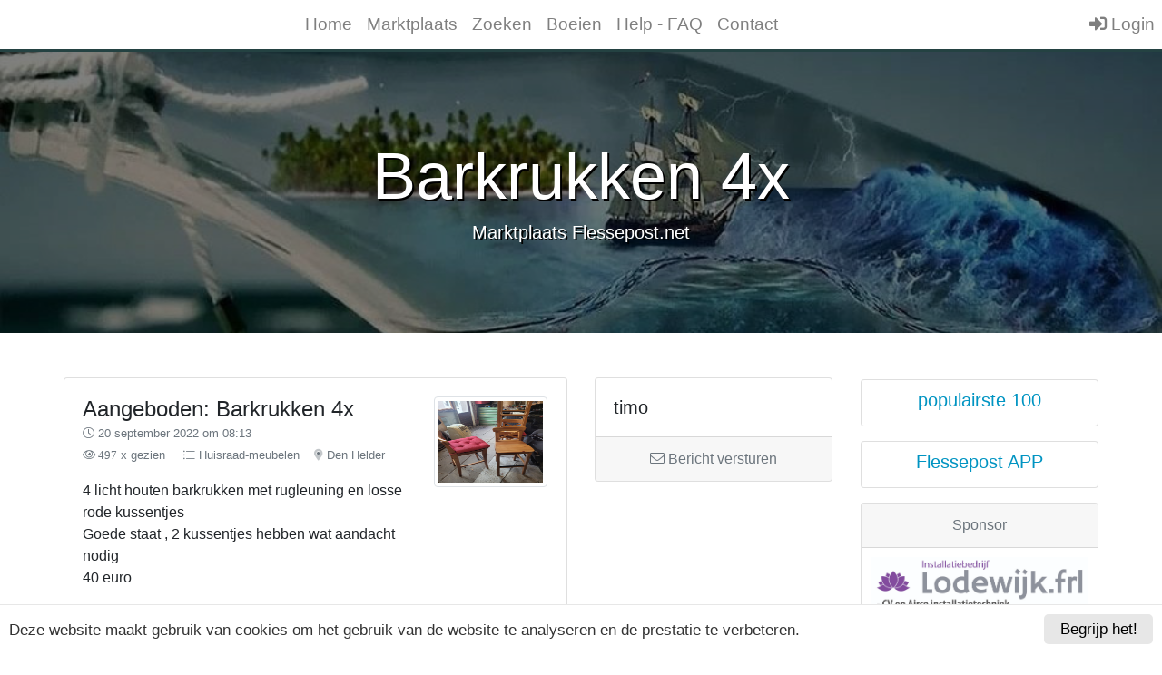

--- FILE ---
content_type: text/html; charset=UTF-8
request_url: https://flessepost.net/ads/view/T95Cp1gwS7d7PJdRI2oJGJB8m/Barkrukken-4x
body_size: 6369
content:
<!DOCTYPE html>
<html lang="nl">
	<head>
		<meta charset="utf-8" >
		<title>Flessepost.net - Barkrukken-4x</title>

		<link rel="canonical" href="https://flessepost.net/ads/view/T95Cp1gwS7d7PJdRI2oJGJB8m/Barkrukken-4x">

		<meta http-equiv="X-UA-Compatible" content="IE=edge,chrome=1">
		<meta name="viewport" content="width=device-width, initial-scale=1, shrink-to-fit=no">
		<meta name="title" content="Flessepost: Gratis adverteren in de regio Noord Holland">
		<meta name="description" content="Nieuwe en tweedehands goederen, autoâs en diensten, kopen en verkopen op Flessepost.net. Voor iedereen een voordeel op de grootste advertentiesite van regio Noord Holland.">
		<meta name="keywords" content="Den Helder, advertentie, advertenties, adverteren, boei, boeien, oproep, bericht, kopen, verkopen, marktplaats, spullen, tweedehands, flessepost, flessenpost, huis, auto, woning, advertentie, gratis, adverteren, kop van noord holland, regio, auto's">
		<meta name="robots" content="index, follow">
		<meta name="author" content="Theo Lodewijk">

		<meta itemprop="name" content="Flessepost: Gratis adverteren in de regio Noord Holland">
		<meta itemprop="description" content="Nieuwe en tweedehands goederen, autoâs en diensten, kopen en verkopen op Flessepost.net. Voor iedereen een voordeel op de grootste advertentiesite van regio Noord Holland.">
		<meta itemprop="image" content="https://flessepost.net/themes/flessepost/img/website_logo.png">

		<meta name="application-name" content="flessepost.net">

		<meta property="og:locale" content="nl_NL">
		<meta property="og:title" content="Flessepost: Gratis adverteren in de regio Noord Holland">
		<meta property="og:type" content="website">
		<meta property="og:url" content="https://flessepost.net">
		<meta property="og:site_name" content="Flessepost: Gratis adverteren in de regio Noord Holland">
		<meta property="og:image" content="https://flessepost.net/themes/flessepost/img/website_logo.png">
		<meta property="og:image:type" content="image/png">
		<meta property="og:image:width" content="300">
		<meta property="og:image:height" content="300">
    	<meta property="og:image:alt" content="Flessepost: Gratis adverteren in de regio Noord Holland">
	    <meta property="og:description" content="Nieuwe en tweedehands goederen, autoâs en diensten, kopen en verkopen op Flessepost.net. Voor iedereen een voordeel op de grootste advertentiesite van regio Noord Holland.">

		<meta property="fb:app_id" content="523249151914361">

		<meta property="twitter:card" content="summary">
		<meta property="twitter:site" content="@flessepost.net">
		<meta property="twitter:creator" content="@theolodewijk">
		<meta property="twitter:title" content="Flessepost: Gratis adverteren in de regio Noord Holland">
		<meta property="twitter:description" content="Nieuwe en tweedehands goederen, autoâs en diensten, kopen en verkopen op Flessepost.net. Voor iedereen een voordeel op de grootste advertentiesite van regio Noord Holland.">
		<meta property="twitter:image" content="apple-touch-icon-120x120.png">

		<meta name="google-site-verification" content="GKCCDGPYtDwOFgjgWlNPq_aECE2Mbvp4w_WFWtr0T5E">

		<link rel="shortcut icon" href="https://flessepost.net/favicon.ico">

		<meta name="apple-mobile-web-app-title" content="flessepost.net">

		<link rel="apple-touch-icon" href="https://flessepost.net/apple-touch-icon.png">
		<link rel="apple-touch-icon" sizes="180x180" href="https://flessepost.net/themes/flessepost/favicon/apple-touch-icon-180x180.png">
		<link rel="apple-touch-icon" sizes="152x152" href="https://flessepost.net/themes/flessepost/favicon/apple-touch-icon-152x152.png">
		<link rel="apple-touch-icon" sizes="150x150" href="https://flessepost.net/themes/flessepost/favicon/mstile-150x150.png">
		<link rel="apple-touch-icon" sizes="144x144" href="https://flessepost.net/themes/flessepost/favicon/apple-touch-icon-144x144.png">
		<link rel="apple-touch-icon" sizes="120x120" href="https://flessepost.net/themes/flessepost/favicon/apple-touch-icon-120x120.png">
		<link rel="apple-touch-icon" sizes="114x114" href="https://flessepost.net/themes/flessepost/favicon/apple-touch-icon-114x114.png">
		<link rel="apple-touch-icon" sizes="76x76" href="https://flessepost.net/themes/flessepost/favicon/apple-touch-icon-76x76.png">
		<link rel="apple-touch-icon" sizes="72x72" href="https://flessepost.net/themes/flessepost/favicon/apple-touch-icon-72x72.png">
		<link rel="apple-touch-icon" sizes="60x60" href="https://flessepost.net/themes/flessepost/favicon/apple-touch-icon-60x60.png">
		<link rel="apple-touch-icon" sizes="57x57" href="https://flessepost.net/themes/flessepost/favicon/apple-touch-icon-57x57.png">

		<link rel="icon" type="image/png" sizes="196x196" href="https://flessepost.net/themes/flessepost/favicon/favicon-196x196.png">
		<link rel="icon" type="image/png" sizes="192x192" href="https://flessepost.net/themes/flessepost/favicon/favicon-192x192.png">
		<link rel="icon" type="image/png" sizes="160x160" href="https://flessepost.net/themes/flessepost/favicon/favicon-160x160.png">
		<link rel="icon" type="image/png" sizes="96x96" href="https://flessepost.net/themes/flessepost/favicon/favicon-96x96.png">
		<link rel="icon" type="image/png" sizes="32x32" href="https://flessepost.net/themes/flessepost/favicon/favicon-32x32.png">
		<link rel="icon" type="image/png" sizes="16x16" href="https://flessepost.net/themes/flessepost/favicon/favicon-16x16.png">

		<meta name="theme-color" content="#fff">

		<meta name="msapplication-TileColor" content="#fff">
		<meta name="msapplication-TileImage" content="https://flessepost.net/themes/flessepost/favicon/mstile-144x144.png">
		<meta name="msapplication-square150x150logo" content="https://flessepost.net/themes/flessepost/favicon/mstile-150x150.png">
		<meta name="msapplication-square310x310logo" content="https://flessepost.net/themes/flessepost/favicon/mstile-310x310.png">
		<meta name="msapplication-square70x70logo" content="https://flessepost.net/themes/flessepost/favicon/mstile-70x70.png">
		<meta name="msapplication-wide310x150logo" content="https://flessepost.net/themes/flessepost/favicon/mstile-310x150.png">

		<meta name="msapplication-config" content="https://flessepost.net/themes/flessepost/favicon/browserconfig.xml">

		<link rel="mask-icon" href="https://flessepost.net/themes/flessepost/favicon/safari-pinned-tab.svg" color="#fff">

		<link rel="manifest" href="https://flessepost.net/themes/flessepost/favicon/site.webmanifest">

		<link rel="stylesheet" href="https://flessepost.net/Bootstrap/latest/css/bootstrap.min.css">
		<link rel="stylesheet" href="https://flessepost.net/Font-Awesome/5.12.0-pro/css/all.min.css">
		<link rel="stylesheet" href="https://flessepost.net/themes/flessepost/css/custom-style.css">
		<link rel="stylesheet" href="https://flessepost.net/themes/flessepost/css/flessepost.css">
				
		<script src="https://flessepost.net/jQuery/latest/jquery.min.js"></script>

			</head>

	<body>
		<div class="skiptocontent"><a href="#maincontent">Skip to main content</a></div>
		<script type="text/javascript">
			$(document).ready(function () {
			    $('.navbar .dropdown-item').on('click', function (e) {
			        var $el = $(this).children('.dropdown-toggle');
			        var $parent = $el.offsetParent(".dropdown-menu");
			        $(this).parent("li").toggleClass('open');

			        if (!$parent.parent().hasClass('navbar-nav')) {
			            if ($parent.hasClass('show')) {
			                $parent.removeClass('show');
			                $el.next().removeClass('show');
			                $el.next().css({"top": -999, "left": -999});
			            } else {
			                $parent.parent().find('.show').removeClass('show');
			                $parent.addClass('show');
			                $el.next().addClass('show');
			                $el.next().css({"top": $el[0].offsetTop, "left": $parent.outerWidth() - 4});
			            }
			            e.preventDefault();
			            e.stopPropagation();
			        }
			    });
			    $('.navbar .dropdown').on('hidden.bs.dropdown', function () {
			        $(this).find('li.dropdown').removeClass('show open');
			        $(this).find('ul.dropdown-menu').removeClass('show open');
			    });
			});
		</script>
		<nav class="navbar transparent fixed-top navbar-expand-md navbar-light  mainmenu" style="background-color: #fff;">
		    <button class="navbar-toggler" type="button" data-toggle="collapse" data-target="#navbarCollapse" aria-controls="navbarCollapse" aria-expanded="false" aria-label="Toggle navigation"><span class="navbar-toggler-icon"></span></button>
		    <div class="collapse navbar-collapse justify-content-between align-items-center w-100" id="navbarCollapse">
		    	<ul class="navbar-nav mx-auto text-center">
		    		<li class="nav-item"><a class="nav-link" href="https://flessepost.net/index">Home</a></li><li class="nav-item"><a class="nav-link" href="https://flessepost.net/ads">Marktplaats</a></li><li class="nav-item"><a class="nav-link" href="https://flessepost.net/find">Zoeken</a></li><li class="nav-item"><a class="nav-link" href="https://flessepost.net/partners">Boeien</a></li><li class="nav-item"><a class="nav-link" href="https://flessepost.net/help-faq">Help - FAQ</a></li><li class="nav-item"><a class="nav-link" href="https://flessepost.net/contact">Contact</a></li>		    	</ul>
		    	<ul class="navbar-nav text-center">
											<li class="nav-item"><a class="nav-link" href="https://flessepost.net/auth/login"><i class="fas fa-sign-in-alt"></i> Login</a></li>
									</ul>
		    </div>
		    		    <center><div id="site_header_alert"></div></center>
		</nav>    <script type="text/javascript">
        $(document).ready(function() {
            // add item
                        	$('#send_email_btn').click(function() {
	            	$('#site_header_alert').html('<div class="alert alert-info custom">Voor het verzenden van een bericht dien je ingelogd te zijn</div>');
	            	close_header_modal_alert();
            	});
                    });
    </script>
    <style type="text/css">
    	.send-email:hover {
    		background-color: #e1e3e5;
    		cursor: pointer;
    	}
    	/* if small screen */
        @media (max-width: 767.98px) {
        	.ad {padding-bottom: 33px;}
        }
    </style>
    <section id="header jumbotron" class="header_jumbotron">
        <div class="jumbotron jumbotron-fluid bg-cover" style="background-image: url(https://flessepost.net/themes/flessepost/img/jumbotron/Fles_op_stand.jpg);">
            <div class="overlay"></div>
            <div class="container-fluid">
                <h1 class="display-3 mb-1">Barkrukken 4x</h1>
                <p class="lead">Marktplaats Flessepost.net</p>
            </div>
        </div>
    </section>
    <style type="text/css">.container-fluid.contact .col-lg-9 {padding-top: 34px;}</style>
    <div class="container-fluid contact">
        <div class="row">
            <div class="col-lg-9">
				<div class="row">
					<div class="col-12 col-md-8 ad">
						<div class="card">
							<div class="card-body">
						        <section id="Barkrukken-4x" class="row">
						            <div class="col">
						                <h4 class="card-title mb-0">Aangeboden: Barkrukken 4x</h4>
						                <p class="card-text m-0">
                                            <small class="text-muted"><i class="fal fa-clock"></i> 20 september 2022 om 08:13</small>
                                        </p>
						                <p class="card-text">
                                            <small class="text-muted">
                                                <i class="fal fa-eye"> 497 </i> x gezien &nbsp;&nbsp;&nbsp;
                                                <i class="fal fa-list-ul"></i> Huisraad-meubelen&nbsp;&nbsp;&nbsp;
                                                <i class="fad fa-map-marker-alt"></i> Den Helder

                                            </small>
                                        </p>
						                <p class="card-text">4 licht houten barkrukken met rugleuning en losse rode kussentjes<br />
Goede staat , 2 kussentjes hebben wat aandacht nodig<br />
40 euro</p>
						            </div>
						            <a href="#modal" data-target="#show_image" data-toggle="modal"><img class="img_thumbnail img-thumbnail float-right mr-3" img_name="Barkrukken 4x" src="https://flessepost.net/themes/flessepost/img/ads/SlYNcpUx35iWRjCtBL7pxv8PX7Z376.jpg" alt="Barkrukken 4x" style="width: 125px;height: 100px;"></a>
						        </section>
							</div>
						</div>
					</div>
					<div class="col-6 col-md-4 center-block user">
						<div class="card">
							<div class="card-body">
								<section id="timo" class="row">
									<div class="col">
										<h5 class="card-title mb-0">timo</h5>
									</div>
								</section>
							</div>
							<div id="send_email_btn" class="card-footer text-muted text-center send-email">
							    <i class="fal fa-envelope"></i> Bericht versturen
							</div>
						</div>
					</div>
				</div>
                                    <div class="col pt-5 pb-5">
                        <!-- InFeed-advertentie ads 1.0 -->
                        <ins class="adsbygoogle"
                             style="display:block"
                             data-ad-format="fluid"
                             data-ad-layout-key="-fb+5w+4e-db+86"
                             data-ad-client="ca-pub-6979802154315360"
                             data-ad-slot="8725071902"></ins>
                        <script>
                             (adsbygoogle = window.adsbygoogle || []).push({});
                        </script>
                    </div>
                
            </div>
            <div class="col-lg-3">
                <style type="text/css">
	.main_sidebar {padding-top: 36px;}
	.main_sidebar .list-group-item {font-size: 1.1em;padding: 0;}
	.main_sidebar .list-group-item:hover {background-color: #F5F9F9;}
	.main_sidebar .list-group-item a {display: block;padding: 10px;text-decoration: none;}

	.main_sidebar .card-body {padding: 0;}
	.main_sidebar .card-body:hover {background-color: #F5F9F9;}
	.main_sidebar .card-body a {display: block;padding: 10px 10px 4px 10px;text-decoration: none;color: #0094C2;}
	.main_sidebar .card-body a:hover {color: #00A1D4;}

	.social_buttons .card-body a {padding: 20px 5px;}
	.main_sidebar .card-body img {width: 100%}
</style>
<div class="main_sidebar">
			<div class="card  mb-3">
			<div class="card-body">
				<a href="/ads/most_popular" target="" class="">
											<h5 class="card-title text-center">populairste 100</h5>
									</a>
			</div>
		</div>
			<div class="card  mb-3">
			<div class="card-body">
				<a href="https://t.me/flessepost" target="_new" class="">
											<h5 class="card-title text-center">Flessepost APP</h5>
									</a>
			</div>
		</div>
	
	<div class="card text-center">
		<div class="card-header text-muted">
			<span>Sponsor</span>
		</div>
		<div class="card-body">
			<a href="https://www.lodewijk.frl" target="_new"><img src="https://flessepost.net/themes/flessepost/img/Lodewijk.FRL.jpg" width="100%"></a>
		</div>
	</div>

	<br>

	<div class="card social_buttons rounded-0 mb-3">
		<div class="card-body">
			<ul class="list-group list-group-flush center-block">
				<div class="a2a_kit a2a_kit_size_32 a2a_default_style">
					<a class="a2a_button_facebook"></a>
					<a class="a2a_button_twitter"></a>
					<a class="a2a_button_whatsapp"></a>
					<a class="a2a_button_facebook_messenger"></a>
					<a class="a2a_button_telegram"></a>
				</div>
				<script async src="https://static.addtoany.com/menu/page.js"></script>
			</ul>
		</div>
	</div>

			<div class="card social_buttons rounded-0 mb-3">
			<!-- isplay-advertenties : Sidebar 2.0 -->
			<ins class="adsbygoogle"
			     style="display:block"
			     data-ad-client="ca-pub-6979802154315360"
			     data-ad-slot="5709980033"
			     data-ad-format="auto"
			     data-full-width-responsive="true"></ins>
			<script>
			     (adsbygoogle = window.adsbygoogle || []).push({});
			</script>
		</div>
	</div>            </div>
        </div>
    </div>
    <div id="send_email" class="modal fade" data-backdrop="static" data-keyboard="false" role="dialog">
        <div class="modal-dialog">
            <div class="modal-content">
                <div class="modal-header">
                    <h4 id="send_email_title"></h4>
                    <center><div class="modal_header_alert"></div></center>
                </div>
                <div class="modal-body">
                    <form id="send_email_form" method="post" class="was-validated">
                        <input type="hidden" id="action" name="action">

                        <div class="form-group row">
                            <label for="message" class="col-sm-3 col-form-label">Je bericht</label>
                            <div class="col">
                                <div class="input-group">
                                    <textarea class="form-control" name="message" rows="7">
Beste timo,

Ik heb een vraag over 'Barkrukken 4x'



Met vriendelijke groet,

                                    </textarea>
                                </div>
                            </div>
                        </div>

                        <div class="form-group center-block">
                            <input type="submit" id="send_email_submit_btn" name="send_email_submit_btn" class="btn btn-info">
                        </div>
                    </form>
                </div>
                <div class="modal-footer">
                    <button class="btn btn-outline-primary btn-rounded btn-md ml-4 text-center" data-dismiss="modal" type="button">Close</button>
                </div>
            </div>
        </div>
    </div>
		<footer class="footer">
			<div class="background-houses">
				<div class="container-fluid">
					<div class="row row-eq-height">
																								<div class="col-12 col-sm-6 col-lg-3">
							<h3>Social media</h3>
							<ul>
								<li>
									<a href="https://facebook.com/flessepost" title="Facebookpagina" target="_Blank">
										<span class="fa-stack"><i class="fab fa-facebook-f"></i></span>
										<span class="title">flessepost</span>
									</a>
								</li>																<li>
									<a href="https://t.me/flessepost" title="Telegram" target="_Blank">
										<span class="fa-stack"><i class="fab fa-telegram-plane"></i></span>
										<span class="title">flessepost</span>
									</a>
								</li>															</ul>
						</div>					</div>
				</div>
			</div>

		    <div id="show_image" class="modal fade" role="dialog">
		        <div class="modal-dialog">
		            <div class="modal-content">
		                <div class="modal-header">
		                    <h4 class="modal-title"></h4>
		                </div>
		                <div class="modal-body">
		                    <img class="img-fluid center-block" src="" alt="" name="" id="show-img">
		                </div>
		                <div class="modal-footer">
		                    <button class="btn btn-outline-primary btn-rounded btn-md ml-4 text-center" data-dismiss="modal" type="button">Close</button>
		                </div>
		            </div>
		        </div>
		    </div>

			<div class="footer-bottom">
				<div class="container-fluid text-center">
					<div class="col">
						<p><a href="https://flessepost.net">© Flessepost.net</a> | 2005 - 2026 | <a href="https://flessepost.net/disclaimer">Disclaimer</a> | <a href="https://flessepost.net/privacy-en-cookie-beleid">privacy en cookies</a> | All rights reserved | Made with ❤</p>
					</div>
				</div>
			</div>
		</footer>

							<link rel="stylesheet" property="stylesheet" type="text/css" href="https://flessepost.net/cookieconsent/cookieconsent.css">
			<script type="text/javascript">window.cookieconsent_options = {"message":"Deze website maakt gebruik van cookies om het gebruik van de website te analyseren en de prestatie te verbeteren.","dismiss":"Begrijp het!","learnMore":"Meer info","link":null,"theme":""};</script>
			<script async src="https://flessepost.net/cookieconsent/cookieconsent.js"></script>
		
	    <!-- Bootstrap JS, custom JS-->
	    <script src="https://flessepost.net/Bootstrap/latest/js/bootstrap.bundle.min.js"></script>
	 	<script src="https://flessepost.net/themes/flessepost/js/custom-script.js"></script>

	 	<!-- lat_long -->
	 	<script type="text/javascript">$(document).ready(function() {if(navigator.geolocation) {navigator.geolocation.getCurrentPosition(showPosition);}function showPosition(position) {$.ajax({url:"/lat_long/" + position.coords.latitude + "/" + position.coords.longitude,method:"POST",})}});</script>
	 	<script type="text/javascript">
	 		/*$(document).ready(function() {
	 			if(navigator.geolocation) {
	 				navigator.geolocation.getCurrentPosition(saveData);
	 			}
	 			function saveData(position) {
	 				$.ajax({
	 					url: '/lat_long/',
	 					method: 'POST',
	 					data: {latitude:position.coords.latitude, longitude:position.coords.longitude},
	 					dataType: 'json',     
				        success: function(result) {
				            console.log('latitude: '+position.coords.latitude);
				        }
	 				})
	 			}
	 		});*/
	 	</script>

	 				<script data-ad-client="ca-pub-6979802154315360" async src="https://pagead2.googlesyndication.com/pagead/js/adsbygoogle.js"></script>
		
	 		 				<script async src="https://www.googletagmanager.com/gtag/js?id=UA-161707312-1"></script>
			<script>
				window.dataLayer = window.dataLayer || [];
				function gtag(){dataLayer.push(arguments);}
				gtag('js', new Date());

				gtag('config', 'UA-161707312-1');
			</script>
			</body>
</html>

--- FILE ---
content_type: text/html; charset=utf-8
request_url: https://www.google.com/recaptcha/api2/aframe
body_size: 264
content:
<!DOCTYPE HTML><html><head><meta http-equiv="content-type" content="text/html; charset=UTF-8"></head><body><script nonce="3nUihinJt1xNn4cBELE3dw">/** Anti-fraud and anti-abuse applications only. See google.com/recaptcha */ try{var clients={'sodar':'https://pagead2.googlesyndication.com/pagead/sodar?'};window.addEventListener("message",function(a){try{if(a.source===window.parent){var b=JSON.parse(a.data);var c=clients[b['id']];if(c){var d=document.createElement('img');d.src=c+b['params']+'&rc='+(localStorage.getItem("rc::a")?sessionStorage.getItem("rc::b"):"");window.document.body.appendChild(d);sessionStorage.setItem("rc::e",parseInt(sessionStorage.getItem("rc::e")||0)+1);localStorage.setItem("rc::h",'1768546686312');}}}catch(b){}});window.parent.postMessage("_grecaptcha_ready", "*");}catch(b){}</script></body></html>

--- FILE ---
content_type: text/css
request_url: https://flessepost.net/themes/flessepost/css/custom-style.css
body_size: 4897
content:
/* start Basic settings */
	html {position: relative;min-height: 100%;}
	body {margin-bottom: 56px;padding-top: 56px;padding-bottom: 43px;}
	.center-block {display: table;margin-right:auto;margin-left:auto;}
	.center-text {text-align: center;}
    .lagere_text {max-width: 200px;}
/* end basic settings */

/* start extra-information */
	.extra-information a {
		text-decoration: none;
	}
/* end extra-information */

/* start alert message top of the site */
	.alert.custom {position: absolute;top:57px; z-index: 9999;width: 100%;-webkit-border-radius: 0;-moz-border-radius: 0;border-radius: 0;text-align: center;cursor: pointer;left: 0;}
/* end alert message top of the site */

/* .row-eq-height */
	@media (min-width:768px) {.row-eq-height{display:-webkit-box;display:-webkit-flex;display:-ms-flexbox;display:flex}}
	.row.row-eq-height {margin: 0;}
/* .row-eq-height */

/* start users sidebar content */
	section.basic .card.basic.users {padding: 0;}
	section.basic .card.basic.users .col-xs-2.sidebar {border-right: 1px solid #E6E6E6;padding: 0;}
	@media (max-width: 767.98px) {section.basic .card.basic.users .col-xs-2 {text-align: center; width: 100%;min-width: 100%;}}
	.users-sidebar-content .badge {padding: 14px;width: 100%; border-bottom: 1px solid #E6E6E6;-webkit-border-radius: 0;-moz-border-radius: 0;border-radius: 0;}
	.users-sidebar-content .controlpannel a {display: block;padding: 8px;text-align: center;text-decoration: none;}
	.users-sidebar-content .controlpannel a:hover {font-weight: 500;}
	.users-sidebar-content .profile-img {height: 185px;width: 185px;border-radius: 100px;overflow: hidden;position: relative;margin: 0 15px;}
	.users-sidebar-content .profile-img img {height: 185px;width: 185px;}
	@media (max-width: 767.98px) {
		.users-sidebar-content .profile-img {height: 170px;width: 170px;margin: 0 auto;}
		.users-sidebar-content .profile-img img {height: 170px;width: 170px;}
	}
	.users-sidebar-content .card-titlet {text-align: center;border-bottom: 1px solid #E6E6E6;padding: 0 5px 10px 5px;}
	.users-sidebar-content .profile-info {text-align: center;border-bottom: 1px solid #E6E6E6;padding: 5px;margin: 0;}
	section.basic .users-second {padding: 8px 15px 15px 15px}
	section.basic .users-second table {font-size: 0.9em;width: 100%;color: #767676;}
	section.basic .users-second table td {padding: 10px 15px;}
	section.basic .users-second table tr:hover {background-color: #F1F5F8;}
	section.basic .users-second table th {background: #E9E8E8;color: #777;}
	section.basic .users-second table th, section.basic .users-second table td {border: 1px solid #e3e3e3;border-collapse: collapse;text-align: left;}
	section.basic .users-second.logout .alert {text-align: center;}
	section.basic .users-second.logout .alert .close-alert {cursor: pointer;}
	section.basic .users-second.logout .alert .close-alert:hover {font-weight: 600;}
	.users-second .users_widget .col .main > i {font-size: 2.2em;}
	@media (max-width: 1199.98px) {.users-second .users_widget .col .main > i {font-size: 1.9em;}}
	@media (max-width: 991.98px) {.users-second .users_widget .col .main > i {font-size: 1.6em;}}
	@media (max-width: 767.98px) {.users-second .users_widget .col .main > i {font-size: 1.3em;}}
	@media (max-width: 575.98px) {.users-second .users_widget .col .main > i {font-size: 1em;}}
/* end users sidebar content */

/* start auth sidebar content */
	section.basic .card.basic.auth {padding: 0;}
	section.basic .card.basic.auth .col-sm-3 {border-right: 1px solid #E6E6E6;padding: 0;}
	@media (max-width: 767.98px) {section.basic .card.basic.auth .col-sm-3 {text-align: center; width: 100%;min-width: 100%;}}
	.auth-sidebar-content ul {list-style: none;margin: 0;padding: 0;position: relative;}
	.auth-sidebar-content ul li:hover, .auth-sidebar-content ul li.selected {background-color: #F1F5F8;}
	.auth-sidebar-content a {color: #0094C2;text-decoration: none;display: block;padding: 8px 0 8px 15px;}
	@media (min-width: 768px) {
		.auth-sidebar-content ul.icon {display: none;}
	}
	@media (max-width: 767.98px) {
		section.basic .card.basic.auth .col-sm-3 {border-right: 0;}
		.auth-sidebar-content {border-bottom: 1px solid #E6E6E6;}
		.auth-sidebar-content ul {margin: 0;}
		.auth-sidebar-content ul.icon {display: block;font-size:20px;cursor: pointer;}
		.auth-sidebar-content ul.topnav li {display: none;}
		.auth-sidebar-content ul.topnav.show li {display: block;}
	}
	section.basic .auth-second {padding: 15px}
/* end auth sidebar content */

/* start extra information under the page */
	.extra-information [class*="col"] {padding: 0;margin: 0;}
/* end extra information under the page */

/* start header jumbotrons */
	.header_jumbotron .jumbotron {text-align: center;padding-top: 5rem;padding-bottom: 5rem;text-shadow: 2px 2px #000;margin: 0;}
	.header_jumbotron .bg-cover {background-size: cover;color: white;background-position: center center;position: relative;z-index: -2;}
	.header_jumbotron .lead span {color: orange;font-weight: bold;}
	.header_jumbotron .overlay {background-color: #000;opacity: 0.5;position: absolute;top: 0;left: 0;bottom: 0;right: 0;z-index: -1;}
	
	@media (max-width: 1199.98px) {.header_jumbotron .display-3 {font-size:5vw;}.header_jumbotron .lead {font-size:2vw;}}
	@media (max-width: 991.98px) {.header_jumbotron .display-3 {font-size:5vw;}.header_jumbotron .lead {font-size:2vw;}}
	@media (max-width: 767.98px) {.header_jumbotron .display-3 {font-size:6vw;}.header_jumbotron .lead {font-size:2vw;}}
	@media (max-width: 575.98px) {.header_jumbotron .display-3 {font-size:7vw;}.header_jumbotron .lead {font-size:3vw;}}
/* end header jumbotrons */

/* start widget menu users area */
	.users_widget.row {margin-right: 0;margin-left: 0;padding: 5px;}
	.users_widget.row a {color: #fff;}
	.users_widget .col {text-align:center;color: #FFFFFF;cursor: pointer;margin: 5px;padding: 10px;opacity: 1;}
	.users_widget .col {-webkit-box-shadow: 4px 4px 10px rgba(0, 0, 0, 0.8);-moz-box-shadow: 4px 4px 10px rgba(0, 0, 0, 0.8);-ms-box-shadow: 4px 4px 10px rgba(0, 0, 0, 0.8);-o-box-shadow: 4px 4px 10px rgba(0, 0, 0, 0.8);box-shadow: 4px 4px 10px rgba(0, 0, 0, 0.8);}
	.users_widget .col:hover {z-index: 10;margin: 2px;border: 3px solid rgba(255, 255, 255, 0.4);-webkit-transform: scale(1.05);-moz-transform: scale(1.05);-ms-transform: scale(1.05);-o-transform: scale(1.05);transform: scale(1.05);}

	.users_widget .col .main > i {padding-bottom: 20px;font-size: 3.8em;}
	.users_widget .col .main > span {position: absolute;bottom: 6px;left: 5px;right: 5px;font-size: 0.8em;overflow: hidden;white-space: nowrap;text-overflow: ellipsis;}

	@media (max-width: 1199.98px) {.users_widget.row {padding: 4px}.users_widget .col {margin: 4px;}.users_widget .col:hover {margin: 1px;}.users_widget .col .main > i {padding-bottom: 15px;font-size: 3.2em;}.users_widget .col .main > span {bottom: 4px;font-size: 0.7em;}}
	@media (max-width: 991.98px) {.users_widget .col {margin: 3px;}.users_widget .col:hover {margin: 1px;border: 2px solid rgba(255, 255, 255, 0.4);}.users_widget .col .main > i {padding-bottom: 12px;font-size: 2.2em;}.users_widget .col .main > span {bottom: 3px;font-size: 0.6em;}}
	@media (max-width: 767.98px) {.users_widget .col .main > i {padding-bottom: 9px;font-size: 1.2em;}.users_widget .col .main > span {bottom: 2px;font-size: 0.5em;}}
	@media (max-width: 575.98px) {.users_widget .col .main > i {padding-bottom: 6px;font-size: 1em;}.users_widget .col .main > span {bottom: 2px;font-size: 0.4em;}}
/* end widget menu users area */

/* start users menu navigation */
	.users-menu {border-bottom: 1px solid rgba(0,0,0,.1);margin-left: -15px;margin-right: -15px;padding-left: 10px;padding-bottom: 8px;}
	.users-menu a {text-decoration: none;}
	.users-menu span {color: rgba(0,0,0,.2);padding: 0 5px}
/* start users menu navigation */

/* start contact maps */
	#map {height: 200px;}
/* end contact maps */

/* start default page setup */
	section.basic {margin: 0 -15px 25px -15px;}
	section.basic .title {font-size: 1.4em;text-align: center;}
	section.basic .card {border-radius: 0;}
	section.basic .card.basic {padding: 15px 15px;}
	section.basic .card.basic ul, section.basic .card.basic li {padding: 0;list-style: none;}
/* end default page setup */

/* Footer */
	footer.footer {position: absolute;bottom: 0;width: 100%;height: 56px;}
	footer .container-fluid {margin-top: 0;}
	footer {width: 100%;background-color: #333333;} /* Set the fixed height of the footer here {height: 60px;} */
	footer .background-houses {background: #333333 url('./../img/background-houses.png') left 50% bottom 1px repeat-x;background-size: 945px;}
	footer a:link, footer a:visited, footer a:hover, footer a:active {text-decoration: none;}
	footer h3 {margin-top: 20px;margin-bottom: 10px;}

	/* footer links content */
	footer h3 {color: #ccc;text-transform: uppercase;font-size: 1.17em;padding-left: 1em;font-weight: 800;}
	footer ul, footer li {padding: 0;margin: 0;list-style: none;}
	footer ul a {/*border-bottom: 1px solid #444;*/margin: 0 0.5em;padding: 0.5em 1em}
	footer ul a, .footer ul a:visited, .footer ul a:active {color: #ccc;margin: 0 0.5em;padding: 0.5em 1em;display: block;}
	footer ul a:hover {color: #fff;}
	footer .fab {height: 30px;width: 30px;-webkit-border-radius: 5px;-moz-border-radius: 5px;border-radius: 5px;}
	footer .fab:first-child {width: 32px;line-height: 30px;font-size: 1.3em;text-align: center;}
	footer .fab.fa-twitter {color: #fff;background-color: #1DA1F2;border-color: rgba(0,0,0,0.2);}
	footer .fab.fa-facebook-f {color: #fff;background-color: #3b5998;border-color: rgba(0,0,0,0.2);}
	footer .fab.fa-telegram-plane {color: #fff;background-color: #37AEE2;border-color: rgba(0,0,0,0.2);}
	footer .fab.fa-linkedin-in {color: #fff;background-color: #0077B5;border-color: rgba(0,0,0,0.2);}
	footer span.title {padding-left: 5px;}
	/* footer links content */
	
	/* footer copyright */
	footer .footer-bottom {overflow: hidden;padding-top: 0.9em;font-size: 0.9em;color: #999;background-color: #111111;}
	footer .footer-bottom a, footer .footer-bottom a:hover, footer .footer-bottom a:visited {color: #999;}
	footer .footer-bottom a:hover {color: #fff;}
	/* footer copyright */
/* end Footer */

/* skiptocontent */
	.skiptocontent a {left:-999px;position:absolute;top:auto;width:1px;height:1px;overflow:hidden;z-index:-999;}
	.skiptocontent a:focus, .skiptocontent a:active {color: #fff;background-color:#000;left: auto;top: auto;width: 30%;height: auto;overflow:auto;margin: 10px 35%;padding:5px;border-radius: 15px;border:4px solid yellow;text-align:center;font-size:1.2em;z-index:999;}
/* skiptocontent */

/* start Metro UI Colors */
	.widget_light_green {background-color: #99b433;} /* Light Green */
	.widget_green {background-color: #00a300;} /* Green */
	.widget_dark_green {background-color: #1e7145;} /* Dark Green */
	.widget_magenta {background-color: #ff0097;} /* Magenta */
	.widget_light_purple {background-color: #9f00a7;} /* Light Purple */
	.widget_purple {background-color: #7e3878;} /* Purple */
	.widget_dark_purple {background-color: #603cba;} /* Dark Purple */
	.widget_darken {background-color: #1d1d1d;} /* Darken */
	.widget_teal {background-color: #00aba9;} /* Teal */
	.widget_light_blue {background-color: #eff4ff;} /* Light Blue */
	.widget_blue {background-color: #2d89ef;} /* Blue */
	.widget_dark_blue {background-color: #2b5797;} /* Dark Blue */
	.widget_yellow {background-color: #ffc40d;} /* Yellow */
	.widget_grey {background-color: #4C4C4C;}
	.widget_orange {background-color: #e3a21a;} /* Orange */
	.widget_dark_orange {background-color: #da532c;} /* Dark Orange */
	.widget_red {background-color: #ee1111;} /* Red */
	.widget_dark_red {background-color: #b91d47;} /* Dark Red */
	.widget_White {background-color: #ffffff} /* White */
/* end Metro UI Colors */

/* start container-fluid */
	.container-fluid {margin-top: 15px;}}
	
	@media (min-width: 1100px) {.container-fluid {width: 1070px;max-width: 1070px;}}
	@media (min-width: 1200px) {.container-fluid {width: 1170px;max-width: 1170px;}}
	@media (min-width: 1300px) {.container-fluid {width: 1270px;max-width: 1270px;}}
	@media (min-width: 1400px) {.container-fluid {width: 1370px;max-width: 1370px;}}
/* end container-fluid */

/* Star rating custom style */
	.label.count-1-star {background-color: #e22027;}
	.label.count-2-stars {background-color: #f47324;}
	.label.count-3-stars {background-color: #f8cc18;}
	.label.count-5-stars {background-color: #007f4e;}
	.label.count-4-stars {background-color: #73b143;}
	.star-rating .count-5.star-1, .star-rating .count-5.star-2, .star-rating .count-5.star-3, .star-rating .count-5.star-4, .star-rating .count-5.star-5 {background: #007f4e;}
	.star-rating .count-4.star-1, .star-rating .count-4.star-2, .star-rating .count-4.star-3, .star-rating .count-4.star-4 {background: #73b143;}
	.star-rating .count-3.star-1, .star-rating .count-3.star-2, .star-rating .count-3.star-3 {background: #f8cc18;}
	.star-rating .count-2.star-1, .star-rating .count-2.star-2 {background: #f47324;}
	.star-rating .count-1.star-1 {background: #e22027;}
	.star-rating .count-1.star-2, .star-rating .count-1.star-3, .star-rating .count-1.star-4, .star-rating .count-1.star-5 {background: #c8c8c8;}
	.star-rating .count-2.star-3, .star-rating .count-2.star-4, .star-rating .count-2.star-5 {background: #c8c8c8;}
	.star-rating .count-3.star-4, .star-rating .count-3.star-5 {background: #c8c8c8;}
	.star-rating .count-4.star-5 {background: #c8c8c8;}
	.star-rating .star-1, .star-rating .star-2, .star-rating .star-3, .star-rating .star-4, .star-rating .star-5 {float: left;line-height: 1em;padding: 3px;-webkit-border-radius: 3px;-moz-border-radius: 3px;border-radius: 3px;margin: 0 3px 0 0;}
	.star-rating .star-1 .star-image, .star-rating .star-2 .star-image, .star-rating .star-3 .star-image, .star-rating .star-4 .star-image, .star-rating .star-5 .star-image {width: 20px;height: auto;}
/* end Star rating custom style */

/* slider switch */
	.switch {position: relative;display: inline-block;width: 54px;height: 26px;float:right;}
	.switch input {display:none;}
	.switch .slider {position: absolute;cursor: pointer;top: 0;left: 0;right: 0;bottom: 0;background-color: #ccc;-webkit-transition: .4s;transition: .4s;}
	.switch .slider:before {position: absolute;content: "";height: 20px;width: 20px;left: 4px;bottom: 3px;background-color: white;-webkit-transition: .4s;transition: .4s;}
	.switch input.default:checked + .slider {background-color: #444;}
	.switch input.primary:checked + .slider {background-color: #2196F3;}
	.switch input.success:checked + .slider {background-color: #8bc34a;}
	.switch input.info:checked + .slider {background-color: #3de0f5;}
	.switch input.warning:checked + .slider {background-color: #FFC107;}
	.switch input.danger:checked + .slider {background-color: #f44336;}
	.switch input:focus + .slider {box-shadow: 0 0 1px #2196F3;}
	.switch input:checked + .slider:before {-webkit-transform: translateX(26px);-ms-transform: translateX(26px);transform: translateX(26px);}
	.switch .slider.round {border-radius: 34px;}
	.switch .slider.round:before {border-radius: 50%;}
/* end slider switch */

/* start sa-icon */
/* sa-ico */
	.sa-icon {width: 80px;height: 80px;border: 4px solid gray;border-radius: 50%;margin: 20px auto;position: relative;box-sizing: content-box;}
/* sa-ico */
/* sa-success */
	.sa-icon.sa-success {border-color: #4cae4c;}
	.sa-icon.sa-success .sa-line.sa-tip {width: 25px;left: 14px;top: 46px;transform: rotate(45deg);}
	.sa-icon.sa-success .sa-line {height: 5px;background-color: #5cb85c;display: block;border-radius: 2px;position: absolute;z-index: 2;}
	.sa-icon.sa-success .sa-line.sa-long {width: 47px;right: 8px;top: 38px;transform: rotate(-45deg);}
/* sa-success */
/* sa-info */
	.sa-icon.sa-info {border-color: #46b8da;}
	.sa-icon.sa-info::before {content: "";position: absolute;width: 5px;height: 29px;left: 50%;bottom: 17px;border-radius: 2px;margin-left: -2px;background-color: #5bc0de;}
	.sa-icon.sa-info::after {content: "";position: absolute;width: 7px;height: 7px;left: 50%;border-radius: 50%;margin-left: -3px;top: 19px;background-color: #5bc0de;}
/* sa-info */
/* sa-warning */
	.sa-icon.sa-warning {border-color: #eea236;}
	.sa-icon.sa-warning .sa-body {position: absolute;width: 5px;height: 47px;left: 50%;top: 10px;border-radius: 2px;margin-left: -2px;background-color: #f0ad4e;}
	.sa-icon.sa-warning .sa-dot {position: absolute;width: 7px;height: 7px;border-radius: 50%;margin-left: -3px;left: 50%;bottom: 10px;background-color: #f0ad4e;}
/* sa-warning */
/* sa-danger */
	.sa-icon.sa-danger {border-color: #d43f3a;}
	.sa-icon.sa-danger .sa-x-mark {position: relative;display: block;}
	.sa-icon.sa-danger .sa-line {position: absolute;height: 5px;width: 47px;background-color: #d9534f;display: block;top: 37px;border-radius: 2px;}
	.sa-icon.sa-danger .sa-line.sa-left {transform: rotate(45deg);left: 17px;}
	.sa-icon.sa-danger .sa-line.sa-right {transform: rotate(-45deg);right: 16px;}
/* sa-danger */
/* end sa-icon */

/* scrollbar */
	::-webkit-scrollbar {width:12px;height:12px;overflow:visible}
	::-webkit-scrollbar-thumb {min-height:28px;padding:100px 0 0;background-color:rgba(0,0,0,.4);background-clip:padding-box;border:solid transparent;border-width:3px;border-radius:8px;-webkit-box-shadow:inset 1px 1px 0 rgba(0,0,0,.1),inset 0 -1px 0 rgba(0,0,0,.07);box-shadow:inset 1px 1px 0 rgba(0,0,0,.1),inset 0 -1px 0 rgba(0,0,0,.07)}
	::-webkit-scrollbar-button {width:0;height:0}
	::-webkit-scrollbar-track {background-color: #dfdfdf;}
/* end scrollbar */
.fix_radio {align-items: center;}/* radio fix same line */
@media (min-width: 576px) {.modal-dialog{max-width: 800px;word-wrap: break-word;}}/* modal fix */
.modal {padding-right:0px!important;}/* Bootstrap Modals keep adding padding-right to body after closed */

--- FILE ---
content_type: text/css
request_url: https://flessepost.net/themes/flessepost/css/flessepost.css
body_size: 782
content:
/* start navbar */
body {
    background-color: #FFF;
}

.nav-link {
    display: block;
    font-size: 1.2em;
    font-weight: 500;
    padding: 13px 18px;
    color: #333;
}
.nav-link:hover {
    color: #FF0052!important;
}
.navbar {
    border-bottom: 3px solid #244242;
    padding: 0;
}
.navbar-brand {
    padding: 0;
    
}
.navbar-brand img {
    top: 0;
    left: 0;
    height: 50px;
    width: 275px;

    -webkit-border-top-right-radius: 5px;
    -webkit-border-bottom-right-radius: 5px;
    -moz-border-radius-topright: 5px;
    -moz-border-radius-bottomright: 5px;
    border-top-right-radius: 5px;
    border-bottom-right-radius: 5px;
}
@media (min-width: 992px) {.navbar-brand img {width: 240px;}}
@media (min-width: 1000px) {.navbar-brand img {width: 250px;}}
@media (min-width: 1050px) {.navbar-brand img {width: 300px;}}
@media (min-width: 1100px) {.navbar-brand img {width: 350px;}}
@media (min-width: 1200px) {.navbar-brand img {width: 400px;}}
@media (min-width: 1300px) {.navbar-brand img {width: 450px;}}
@media (min-width: 1400px) {.navbar-brand img {width: 500px;}}

.navbar .dropdown-toggle, .navbar .dropdown-menu a {
    cursor: pointer;
}
.navbar .nav-item {
    border-bottom: 3px solid #244242;
    margin-bottom: -3px;
}
.navbar .nav-item:hover {
    border-bottom: 3px solid #FF0052;
}
.navbar-dark .navbar-nav .nav-link {
    color: #fff;
    padding-left: 10px;
    padding-right: 10px;
}
.navbar .dropdown-item.active, .navbar .dropdown-item:active {
    color: inherit;
    text-decoration: none;
    background-color: inherit;
}
.navbar .dropdown-item:focus, .navbar .dropdown-item:hover {
    color: #16181b;
    text-decoration: none;
    background-color: #00A6CA;
}
@media (min-width: 767px) {
    .navbar .dropdown-toggle:not(.nav-link)::after {
        display: inline-block;
        width: 0;
        height: 0;
        margin-left: .5em;
        vertical-align: 0;
        border-bottom: .3em solid transparent;
        border-top: .3em solid transparent;
        border-left: .3em solid;
    }
}
@media (min-width: 992px) {
    .navbar-expand-lg .navbar-nav .nav-link {
        padding-right: .9rem;
        padding-left: .9rem;
    }
}
.navbar-toggler {
    margin: 7px;
}
/* end navbar */


--- FILE ---
content_type: application/javascript
request_url: https://flessepost.net/themes/flessepost/js/custom-script.js
body_size: 3135
content:
/*$(document).keyup(function(e) {
    if(e.key === "Escape") {
        $('.modal').modal('hide');
    }
});*/

function close_header_modal_alert() {
    $('#site_header_alert .alert').click(function() { $(this).remove(); });
    window.setTimeout(function() {
        $("#site_header_alert .alert").fadeTo(500, 0).slideUp(500, function() {
            $(this).remove(); 
        });
    }, 7000);
    $('.modal_header_alert .alert').click(function() {$(this).remove();});
    window.setTimeout(function() {
        $(".modal_header_alert .alert").fadeTo(500, 0).slideUp(500, function() {
            $(this).remove(); 
        });
    }, 7000);
}
$(document).on('hidden.bs.modal', function (event) {
    $(".modal_header_alert .alert").fadeTo(500, 0).slideUp(500, function() {
        $(this).remove(); 
    });
});
    
/* start message alert fade out */
$(document).ready(function() {
    $(".alert.alert_slideUp").click(function(){
        $(".alert.alert_slideUp").hide();
        $.ajax({
            type:'GET',
            url:'/unset_allerts'
        });
    });

    $(".alert.alert_slideUp").fadeTo(8500, 850).slideUp(850, function () {
        $(".alert.alert_slideUp").slideUp(850);
        $.ajax({
            type:'GET',
            url:'/unset_allerts'
        });
    });
});
/* end message alert fade out */

/* start time widget */
$(document).ready(function() {
    function gettime() {
        var day = new Date();
        var days = ["Zondag","Maandag","Dinsdag","Woensdag","Donderdag","Vrijdag","Zaterdag"];
        var date = new Date();
        var month = new Date();
        var months = ["Januari","Februari","Maart","April","Mei","Juni","Juli","Augustus","September","Oktober","November","December"];
        var hours = new Date().getHours();
        var minutes = new Date().getMinutes();
        var seconds = new Date().getSeconds();
        var bundle = days[day.getDay()] + ' ' + date.getDate() + ' ' + months[month.getMonth()] + ' ' + (hours < 10 ? '0' : '') + hours + ':' + (minutes < 10 ? '0' : '') + minutes + ':' + (seconds < 10 ? '0' : '') + seconds;
        $('.time').html(bundle);
        return bundle;
    }
    $("#time").html(gettime());
    setInterval(gettime,1000);
});
/* end time widget */

/* start Generate a password string */
    function randString(id) {
        var dataSet = $(id).attr('data-character-set').split(',');  
        var possible = '';
        if($.inArray('a-z', dataSet) >= 0) {
            possible += 'abcdefghijklmnopqrstuvwxyz';
        }
        if($.inArray('A-Z', dataSet) >= 0) {
            possible += 'ABCDEFGHIJKLMNOPQRSTUVWXYZ';
        }
        if($.inArray('0-9', dataSet) >= 0) {
            possible += '0123456789';
        }
        if($.inArray('#', dataSet) >= 0) {
            possible += '!%&*$#@';
        }
        var text = '';
        for(var i=0; i < $(id).attr('data-size'); i++) {
            text += possible.charAt(Math.floor(Math.random() * possible.length));
        }
        return text;
    }

    // Create a new password
    $(".getNewPass").click(function() {
        var field = $(this).closest('div').find('input[rel="gp"]');
        field.val(randString(field));
    });
/* end Generate a password string */

/* start check if username exists */
$(document).ready(function(){
    $('#exists_username').keyup(exists_username);
});
function exists_username() {
    /* start get images url */
    var imgurl = document.currentScript;
    var imgurl = imgurl.src;
    var imgurl = imgurl.replace('js/custom-script.js', 'img/');
    /* end get images url */

    var username = $('#exists_username').val();
    if(username == "" || username.length < 3) {
        $('#exists_username').css({'border-color': '#ff4444'});
        $('#exists_username').css({'box-shadow': '0 0 0 0.2rem rgba(255,68,68,.25)'});
        $('#exists_username').css({'background-image': 'url(' + imgurl + '/invalid.svg)'});
    } else if(username.length > 30) {
        $('#exists_username').css({'border-color': '#ff4444'});
        $('#exists_username').css({'box-shadow': '0 0 0 0.2rem rgba(255,68,68,.25)'});
        $('#exists_username').css({'background-image': 'url(' + imgurl + '/invalid.svg)'});
    } else {
        jQuery.ajax( {
            type: "POST",
            url: "/check/exists_username",
            data: 'username='+ username,
            cache: false,
            success: function(response) {
                if(response[response.length - 1] == 1) {
                    $('#exists_username').css({'border-color': '#ff4444'});
                    $('#exists_username').css({'box-shadow': '0 0 0 0.2rem rgba(255,68,68,.25)'});
                    $('#exists_username').css({'background-image': 'url(' + imgurl + '/invalid.svg)'});
                } else {
                    $('#exists_username').css({'border-color': '#00C851'});
                    $('#exists_username').css({'box-shadow': '0 0 0 0.2rem rgba(0,200,81,.25)'});
                    $('#exists_username').css({'background-image': 'url(' + imgurl + '/valid.svg)'});
                }
            }
        });
    }
}
/* end check if username exists */

/* start check if nickname exists */
$(document).ready(function(){
    $('#exists_nickname').keyup(exists_nickname);
});
function exists_nickname() {
    /* start get images url */
    var imgurl = document.currentScript;
    var imgurl = imgurl.src;
    var imgurl = imgurl.replace('js/custom-script.js', 'img/');
    /* end get images url */

    var nickname = $('#exists_nickname').val();
    if(nickname == "") {
        $('#exists_nickname').css({'border-color': '#00C851'});
        $('#exists_nickname').css({'box-shadow': '0 0 0 0.2rem rgba(0,200,81,.25)'});
        $('#exists_nickname').css({'background-image': 'url(' + imgurl + '/valid.svg)'});
    } else if(nickname.length < 3) {
        $('#exists_nickname').css({'border-color': '#ff4444'});
        $('#exists_nickname').css({'box-shadow': '0 0 0 0.2rem rgba(255,68,68,.25)'});
        $('#exists_nickname').css({'background-image': 'url(' + imgurl + '/invalid.svg)'});
    } else if(nickname.length > 16) {
        $('#exists_nickname').css({'border-color': '#ff4444'});
        $('#exists_nickname').css({'box-shadow': '0 0 0 0.2rem rgba(255,68,68,.25)'});
        $('#exists_nickname').css({'background-image': 'url(' + imgurl + '/invalid.svg)'});
    } else {
        jQuery.ajax( {
            type: "POST",
            url: "/check/exists_nickname",
            data: 'nickname='+ nickname,
            cache: false,
            success: function(response) {
                if(response[response.length - 1] == 1) {
                    $('#exists_nickname').css({'border-color': '#ff4444'});
                    $('#exists_nickname').css({'box-shadow': '0 0 0 0.2rem rgba(255,68,68,.25)'});
                    $('#exists_nickname').css({'background-image': 'url(' + imgurl + '/invalid.svg)'});
                } else {
                    $('#exists_nickname').css({'border-color': '#00C851'});
                    $('#exists_nickname').css({'box-shadow': '0 0 0 0.2rem rgba(0,200,81,.25)'});
                    $('#exists_nickname').css({'background-image': 'url(' + imgurl + '/valid.svg)'});
                }
            }
        });
    }
}
/* end check if nickname exists */

/* start is email valid */
$(document).ready(function(){
    $('#validate_email').keyup(validate_email);
});
function validate_email() {
    /* start get images url */
    var imgurl = document.currentScript;
    var imgurl = imgurl.src;
    var imgurl = imgurl.replace('js/custom-script.js', 'img/');
    /* end get images url */

    var email = $('#validate_email').val();
    if(email == "" || email.length < 4) {
        $('#validate_email').css({'border-color': '#ff4444'});
        $('#validate_email').css({'box-shadow': '0 0 0 0.2rem rgba(255,68,68,.25)'});
        $('#validate_email').css({'background-image': 'url('+imgurl+'/invalid.svg)'});
    } else if(email.length > 30) {
        $('#validate_email').css({'border-color': '#ff4444'});
        $('#validate_email').css({'box-shadow': '0 0 0 0.2rem rgba(255,68,68,.25)'});
        $('#validate_email').css({'background-image': 'url('+imgurl+'/invalid.svg)'});
    } else {
        jQuery.ajax( {
            type: "POST",
            url: "/check/validate_email",
            data: 'email='+ email,
            cache: false,
            success: function(response) {
                if(response[response.length-1] == 1) {
                    $('#validate_email').css({'border-color': '#ff4444'});
                    $('#validate_email').css({'box-shadow': '0 0 0 0.2rem rgba(255,68,68,.25)'});
                    $('#validate_email').css({'background-image': 'url('+imgurl+'/invalid.svg)'});
                } else {
                    $('#validate_email').css({'border-color': '#00C851'});
                    $('#validate_email').css({'box-shadow': '0 0 0 0.2rem rgba(0,200,81,.25)'});
                    $('#validate_email').css({'background-image': 'url('+imgurl+'/valid.svg)'});
                }
            }
        });
    }
}
/* end is email valid */

/* start check if email exists and email is valid */
$(document).ready(function(){
    $('#exists_email').keyup(exists_email);
});
function exists_email() {
    /* start get images url */
    var imgurl = document.currentScript;
    var imgurl = imgurl.src;
    var imgurl = imgurl.replace('js/custom-script.js', 'img/');
    /* end get images url */

    var email = $('#exists_email').val();
    if(email == "" || email.length < 4) {
        $('#exists_email').css({'border-color': '#ff4444'});
        $('#exists_email').css({'box-shadow': '0 0 0 0.2rem rgba(255,68,68,.25)'});
        $('#exists_email').css({'background-image': 'url('+imgurl+'/invalid.svg)'});
    } else if(email.length > 100) {
        $('#exists_email').css({'border-color': '#ff4444'});
        $('#exists_email').css({'box-shadow': '0 0 0 0.2rem rgba(255,68,68,.25)'});
        $('#exists_email').css({'background-image': 'url('+imgurl+'/invalid.svg)'});
    } else {
        jQuery.ajax( {
            type: "POST",
            url: "/check/exists_email",
            data: 'email='+ email,
            cache: false,
            success: function(response) {
                if(response[response.length-1] == 1) {
                    $('#exists_email').css({'border-color': '#ff4444'});
                    $('#exists_email').css({'box-shadow': '0 0 0 0.2rem rgba(255,68,68,.25)'});
                    $('#exists_email').css({'background-image': 'url('+imgurl+'/invalid.svg)'});
                } else {
                    $('#exists_email').css({'border-color': '#00C851'});
                    $('#exists_email').css({'box-shadow': '0 0 0 0.2rem rgba(0,200,81,.25)'});
                    $('#exists_email').css({'background-image': 'url('+imgurl+'/valid.svg)'});
                }
            }
        });
    }
}
/* end check if email exists and email is valid */

/* start only numbers */
$(document).ready(function() {
    $('#only_numbers').keyup(only_numbers);
});
function only_numbers() {
    $(this).val($(this).val().replace(/[^0-9]/g, ''));
}
/* end only numbers */

/* start check if telephone exists and telephone is valid */
$(document).ready(function() {
    $('#exists_telephone').keyup(exists_telephone);
});
function exists_telephone() {
    /* start get images url */
    var imgurl = document.currentScript;
    var imgurl = imgurl.src;
    var imgurl = imgurl.replace('js/custom-script.js', 'img/');
    /* end get images url */

    var telephone = $('#exists_telephone').val();
    $(this).val($(this).val().replace(/[^0-9]/g, ''));
    if(telephone.length == 10) {
            $('#exists_telephone').css({'border-color': '#00C851'});
            $('#exists_telephone').css({'box-shadow': '0 0 0 0.2rem rgba(0,200,81,.25)'});
            $('#exists_telephone').css({'background-image': 'url('+imgurl+'/valid.svg)'});
        jQuery.ajax( {
            type:"POST",
            url: "/check/exists_telephone",
            data: 'telephone='+ telephone,
            cache: false,
            success:function(response) {
                if(response[response.length-1] == 1) {
                    $('#exists_telephone').css({'border-color': '#ff4444'});
                    $('#exists_telephone').css({'box-shadow': '0 0 0 0.2rem rgba(255,68,68,.25)'});
                    $('#exists_telephone').css({'background-image': 'url('+imgurl+'/invalid.svg)'});
                } else {
                    $('#exists_telephone').css({'border-color': '#00C851'});
                    $('#exists_telephone').css({'box-shadow': '0 0 0 0.2rem rgba(0,200,81,.25)'});
                    $('#exists_telephone').css({'background-image': 'url('+imgurl+'/valid.svg)'});
                }   
            }
        });
    } else {
        $('#exists_telephone').css({'border-color': '#ff4444'});
        $('#exists_telephone').css({'box-shadow': '0 0 0 0.2rem rgba(255,68,68,.25)'});
        $('#exists_telephone').css({'background-image': 'url('+imgurl+'/invalid.svg)'});
    }
}
/* end check if telephone exists and telephone is valid */

$(document).ready(function() {
    $('textarea[max-rows]').each(function () {
        var textarea = $(this);

        var minRows = Number(textarea.attr('rows'));
        var maxRows = Number(textarea.attr('max-rows'));

        // clone the textarea and hide it offscreen
        // TODO: copy all the styles
        var textareaClone = $('<textarea/>', {
            rows: minRows,
            maxRows: maxRows,
            class: textarea.attr('class')
        }).css({
            position: 'absolute',
            left: -$(document).width() * 2
        }).insertAfter(textarea);

        var textareaCloneNode = textareaClone.get(0);

        textarea.on('input', function () {
            // copy the input from the real textarea
            textareaClone.val(textarea.val());

            // set as small as possible to get the real scroll height
            textareaClone.attr('rows', 1);

            // save the real scroll height
            var scrollHeight = textareaCloneNode.scrollHeight;

            // increase the number of rows until the content fits
            for (var rows = minRows; rows < maxRows; rows++) {
                textareaClone.attr('rows', rows);

                if (textareaClone.height() > scrollHeight) {
                    break;
                }
            }

            // copy the rows value back to the real textarea
            textarea.attr('rows', textareaClone.attr('rows'));
        }).trigger('input');
    });
});

$(document).ready(function() {
    $(document).on('click', 'img.img_thumbnail', function() {
        var img = $(this).attr("src");
        var img_name = $(this).attr("img_name");
        $("#show-img").attr("src",img);
        $(".modal-title").text(img_name);
    });
});